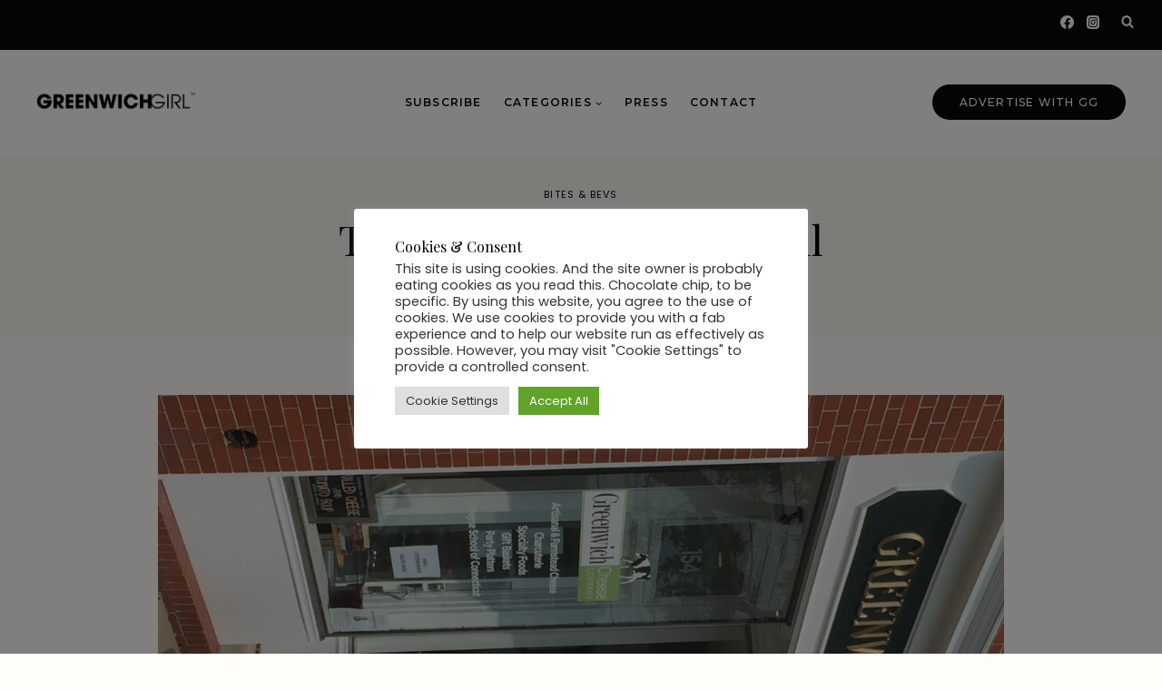

--- FILE ---
content_type: text/css
request_url: https://thegreenwichgirl.com/wp-content/plugins/ss-premium-kadence/style.css?ver=1.3.8
body_size: 1778
content:
/* Typography Accessories */
.nowrap {
  white-space: nowrap;
}

/* Posts Block */
[class*="kb-posts-id-"] .kb-post-list-item {
    align-content: start;
}

/* Popular Posts */
.block-popularposts .entry-taxonomies,
.entry-content-wrap .entry-meta,
.entry-taxonomies.location-mark {
  display: inline-block;
}

.block-popularposts .loop-entry:not(.content-bg) .post-thumbnail {
    margin-bottom: 1em;
}

.block-popularposts .kb-posts-style-unboxed .loop-entry .entry-content-wrap,
.block-popularposts .item-image-style-list .entry-content-wrap {
  padding: 0;
}

.block-popularposts .kb-posts-style-unboxed .entry.loop-entry {
  box-shadow: none;
}

.block-popularposts .item-image-style-list .loop-entry {
  display: grid;
  grid-template-columns: 3fr 4fr;
  gap: 1rem;
}

.block-popularposts .loop-entry h2,
.block-popularposts .loop-entry h3,
.block-popularposts .loop-entry h4,
.block-popularposts .loop-entry h5,
.block-popularposts .loop-entry h6 {
  margin: 0;
}

/* Post Location */
.location-mark {
  background: url('assets/maps-pin-black-icon.svg') no-repeat 0 50%;
  background-size: 9px;
  padding-left: 20px;
}

.entry-hero-container-inner .entry-header .location-mark {
  width: auto;
}

/* Single Post */
.post-navigation .nav-previous .kadence-svg-iconset,
.post-navigation .nav-next .kadence-svg-iconset {
  display: none;
}

/* Sidebar */
.single-content .widget-area h1,
.single-content .widget-area h2,
.single-content .widget-area h3,
.single-content .widget-area h4,
.single-content .widget-area h5,
.single-content .widget-area h6 {
	margin-top: initial;
}

/* Search Fields */
.wp-block-search .wp-block-search__input,
.wp-block-search__inside-wrapper {
    border-radius: 0;
}

.wp-block-search .wp-block-search__input, 
input[type="search"] {
    color: initial;
    background-color: transparent;
    border-color: transparent;
}

.wp-block-search__input:focus {
    outline: none;
    border-color: transparent !important;
}

.wp-block-search .wp-block-search__button:not(.has-background) {
    background: transparent;
}

.wp-block-search__inside-wrapper {
    border-color: var(--global-palette3);
}

/* Portfolio Previous Next Navigation */
.single-portfolio .post-navigation a {
    display: inline-block;
}
.single-portfolio .post-navigation a .post-navigation-sub {
    background-repeat: no-repeat;
    background-size: auto;
}
.single-portfolio .nav-links .nav-previous a .post-navigation-sub {
    background-image: url('data:image/svg+xml;utf8,%3Csvg%20xmlns%3D%22http%3A%2F%2Fwww.w3.org%2F2000%2Fsvg%22%20viewBox%3D%220%200%20100%2050%22%20height%3D%2230px%22%3E%0A%20%20%20%20%3Cpolyline%20points%3D%2210%2C15%200%2C25%2010%2C35%22%20stroke%3D%22%23000000%22%20stroke-width%3D%222%22%20fill%3D%22none%22%20%2F%3E%0A%20%20%20%20%3Cline%20x1%3D%220%22%20y1%3D%2225%22%20x2%3D%2228%22%20y2%3D%2225%22%20stroke%3D%22%23000000%22%20stroke-width%3D%222%22%20%2F%3E%0A%3C%2Fsvg%3E');
    background-position: left center;
    padding-left: 25px;
}
.single-portfolio .nav-links .nav-next a .post-navigation-sub {
    background-image: url('data:image/svg+xml;utf8,%3Csvg%20xmlns%3D%22http%3A%2F%2Fwww.w3.org%2F2000%2Fsvg%22%20viewBox%3D%220%200%20100%2050%22%20height%3D%2230px%22%3E%0A%20%20%20%20%3Cpolyline%20points%3D%2290%2C15%20100%2C25%2090%2C35%22%20stroke%3D%22%23000000%22%20stroke-width%3D%222%22%20fill%3D%22none%22%20%2F%3E%0A%20%20%20%20%3Cline%20x1%3D%22100%22%20y1%3D%2225%22%20x2%3D%2272%22%20y2%3D%2225%22%20stroke%3D%22%23000000%22%20stroke-width%3D%222%22%20%2F%3E%0A%3C%2Fsvg%3E');
    background-position: right center;
    padding-right: 25px;
}

/* Post has video */
.loop-entry.kb-post-has-video,
.loop-entry.tag-video {
	position: relative;
}
.loop-entry.kb-post-has-video .post-thumbnail-inner::before,
.loop-entry.tag-video .post-thumbnail-inner::before {
  content: "";
  position: absolute;
  top: 0;
  left: 0;
  width: 100%;
  height: 100%;
  background: url('data:image/svg+xml;utf8,<svg xmlns="http://www.w3.org/2000/svg" width="60" height="60" viewBox="0 0 24 24"><defs><mask id="mask"><rect width="100%" height="100%" fill="white"/><polygon points="10,7 10,17 16,12" fill="black" /></mask></defs><circle cx="12" cy="12" r="10" fill="white" mask="url(%23mask)" /></svg>') no-repeat center center;
  background-size: 60px 60px;
  opacity: 0.6;
  transition: opacity 0.3s ease;
}
.loop-entry.kb-post-has-video a:hover .post-thumbnail-inner::before,
.loop-entry.tag-video a:hover .post-thumbnail-inner::before {
  opacity: 1;
}

/* Subcategories */

.subcategory-list {
  display: flex;
  align-items: center;
  margin: 20px 0;
}

@media screen and (max-width: 768px) {
    .subcategory-list {
        flex-direction: column;
        gap: 20px;
        align-items: flex-start;
    }
}

.subcategory-list h6 {
  margin: 0;
  margin-right: 15px;
}

.subcategory-list ul {
  display: flex;
  flex-wrap: wrap;
  list-style: none;
  padding: 0;
  margin: 0;
}

.subcategory-list ul li {
  margin-right: 15px;
}

.subcategory-list ul li a {
  font-family: var(--global-primary-nav-font-family);
  text-decoration: none;
  color: var(--global-palette3);
  padding: 4px 10px;
}

.subcategory-list ul li a:hover {
  text-decoration: none;
  background-color: var(--global-palette8);
}

/* Search bar */

.search-form .kadence-search-icon-wrap {
    color: var(--global-palette4);
}
.site-header-item .search-form input[type="search"], .search-form input.search-field {
    padding-right: 0;
}

/* Disclosure notice */
.disclosure-notice {
    margin: 20px auto;
}

/* Featured Posts */
.sstab-tabs-title-list {
  list-style-type: none;
  margin-left: 0;
  padding-left: 0;
}
.sstab-tabs-title-list li {
  list-style-type: none;
  margin: 0.5em 0;
  font-family: var(--global-heading-font-family);
  line-height: 1.4em;
}
.sstab-tabs-wrap a {
  text-decoration: none;
}
.sstab-tabs-wrap .entry-summary {
  margin: 20px 0;
}
.sstab-tabs-layout-vtabs::after,
.sstab-tabs-wrap::after {
  content: none !important;
  display: none !important;
}
.sstab-tabs-content-wrap {
  position: relative;
}
.sstab-tabs-content-wrap .kb-posts-style-unboxed .content-bg {
  background-color: transparent;
}
.sstab-tabs-content-wrap .item-image-style-above.kb-posts-style-unboxed .entry-content-wrap {
  padding: 1rem 0;
}
@media screen and (min-width: 768px) {
  .sstab-tabs-wrap {
    display: grid;
    grid-template-columns: minmax(0, 1fr) minmax(0, 1fr);
    column-gap: 40px;
    row-gap: 10px;
    align-items: center;
  }
  .sstab-tabs-wrap .wp-block-kadence-posts.grid-lg-col-1.item-image-style-beside article.loop-entry.has-post-thumbnail:not(.kb-post-no-image) {
    grid-template-columns: minmax(0, 4fr) minmax(0, 5fr);
    align-items: center;
  }
}
@media screen and (max-width: 768px) {
  ul.sstab-tabs-title-list li a {
    display: none;
  }
  ul.sstab-tabs-title-list {
    display: flex;
    flex-direction: row;
    justify-content: center;
    gap: 15px;
    list-style-type: none;
    counter-reset: item;
    padding-left: 0;
    margin-top: 20px;
  }
  ul.sstab-tabs-title-list li::before {
    content: counter(item);
    counter-increment: item;
    font-family: var(--global-primary-nav-font-family);
    font-size: 16px;
    font-weight: bold;
    display: flex;
    align-items: center;
    justify-content: center;
    width: 1.75em;
    height: 1.75em;
    border-radius: 50%;
    background-color: transparent;
    transition: background-color 0.5s ease, color 0.5s ease;
  }
  ul.sstab-tabs-title-list li.active::before {
    background-color: var(--global-palette3);
    color: var(--global-palette9);
  }
  ul.sstab-tabs-title-list li {
    position: relative;
  }
  ul.sstab-tabs-title-list .entry-title {
    transform: none;
  }
}